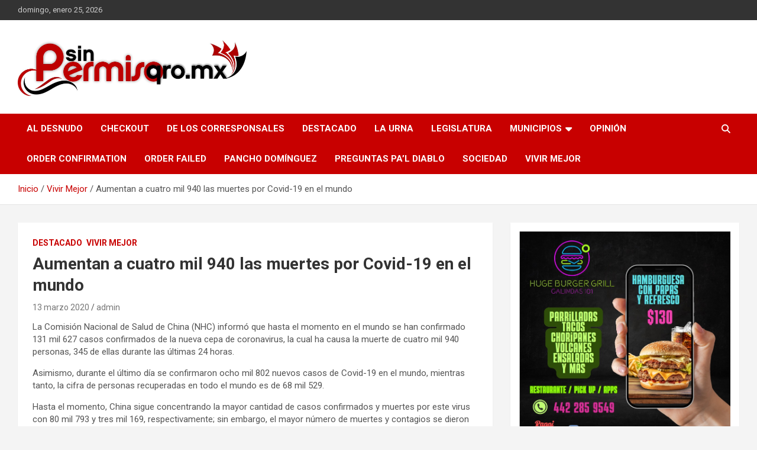

--- FILE ---
content_type: text/html; charset=UTF-8
request_url: https://www.sinpermisoqro.mx/aumentan-a-cuatro-mil-940-las-muertes-por-covid-19-en-el-mundo/
body_size: 71823
content:
<!doctype html>
<html lang="es">
<head>
	<meta charset="UTF-8">
	<meta name="viewport" content="width=device-width, initial-scale=1, shrink-to-fit=no">
	<link rel="profile" href="https://gmpg.org/xfn/11">

	<title>Aumentan a cuatro mil 940 las muertes por Covid-19 en el mundo</title>
<meta name='robots' content='max-image-preview:large' />
<link rel='dns-prefetch' href='//stats.wp.com' />
<link rel='dns-prefetch' href='//fonts.googleapis.com' />
<link rel='preconnect' href='//c0.wp.com' />
<link rel="alternate" type="application/rss+xml" title=" &raquo; Feed" href="https://www.sinpermisoqro.mx/feed/" />
<link rel="alternate" type="application/rss+xml" title=" &raquo; Feed de los comentarios" href="https://www.sinpermisoqro.mx/comments/feed/" />
<link rel="alternate" type="application/rss+xml" title=" &raquo; Comentario Aumentan a cuatro mil 940 las muertes por Covid-19 en el mundo del feed" href="https://www.sinpermisoqro.mx/aumentan-a-cuatro-mil-940-las-muertes-por-covid-19-en-el-mundo/feed/" />
<link rel="alternate" title="oEmbed (JSON)" type="application/json+oembed" href="https://www.sinpermisoqro.mx/wp-json/oembed/1.0/embed?url=https%3A%2F%2Fwww.sinpermisoqro.mx%2Faumentan-a-cuatro-mil-940-las-muertes-por-covid-19-en-el-mundo%2F" />
<link rel="alternate" title="oEmbed (XML)" type="text/xml+oembed" href="https://www.sinpermisoqro.mx/wp-json/oembed/1.0/embed?url=https%3A%2F%2Fwww.sinpermisoqro.mx%2Faumentan-a-cuatro-mil-940-las-muertes-por-covid-19-en-el-mundo%2F&#038;format=xml" />
<style id='wp-img-auto-sizes-contain-inline-css' type='text/css'>
img:is([sizes=auto i],[sizes^="auto," i]){contain-intrinsic-size:3000px 1500px}
/*# sourceURL=wp-img-auto-sizes-contain-inline-css */
</style>
<style id='wp-emoji-styles-inline-css' type='text/css'>

	img.wp-smiley, img.emoji {
		display: inline !important;
		border: none !important;
		box-shadow: none !important;
		height: 1em !important;
		width: 1em !important;
		margin: 0 0.07em !important;
		vertical-align: -0.1em !important;
		background: none !important;
		padding: 0 !important;
	}
/*# sourceURL=wp-emoji-styles-inline-css */
</style>
<style id='wp-block-library-inline-css' type='text/css'>
:root{--wp-block-synced-color:#7a00df;--wp-block-synced-color--rgb:122,0,223;--wp-bound-block-color:var(--wp-block-synced-color);--wp-editor-canvas-background:#ddd;--wp-admin-theme-color:#007cba;--wp-admin-theme-color--rgb:0,124,186;--wp-admin-theme-color-darker-10:#006ba1;--wp-admin-theme-color-darker-10--rgb:0,107,160.5;--wp-admin-theme-color-darker-20:#005a87;--wp-admin-theme-color-darker-20--rgb:0,90,135;--wp-admin-border-width-focus:2px}@media (min-resolution:192dpi){:root{--wp-admin-border-width-focus:1.5px}}.wp-element-button{cursor:pointer}:root .has-very-light-gray-background-color{background-color:#eee}:root .has-very-dark-gray-background-color{background-color:#313131}:root .has-very-light-gray-color{color:#eee}:root .has-very-dark-gray-color{color:#313131}:root .has-vivid-green-cyan-to-vivid-cyan-blue-gradient-background{background:linear-gradient(135deg,#00d084,#0693e3)}:root .has-purple-crush-gradient-background{background:linear-gradient(135deg,#34e2e4,#4721fb 50%,#ab1dfe)}:root .has-hazy-dawn-gradient-background{background:linear-gradient(135deg,#faaca8,#dad0ec)}:root .has-subdued-olive-gradient-background{background:linear-gradient(135deg,#fafae1,#67a671)}:root .has-atomic-cream-gradient-background{background:linear-gradient(135deg,#fdd79a,#004a59)}:root .has-nightshade-gradient-background{background:linear-gradient(135deg,#330968,#31cdcf)}:root .has-midnight-gradient-background{background:linear-gradient(135deg,#020381,#2874fc)}:root{--wp--preset--font-size--normal:16px;--wp--preset--font-size--huge:42px}.has-regular-font-size{font-size:1em}.has-larger-font-size{font-size:2.625em}.has-normal-font-size{font-size:var(--wp--preset--font-size--normal)}.has-huge-font-size{font-size:var(--wp--preset--font-size--huge)}.has-text-align-center{text-align:center}.has-text-align-left{text-align:left}.has-text-align-right{text-align:right}.has-fit-text{white-space:nowrap!important}#end-resizable-editor-section{display:none}.aligncenter{clear:both}.items-justified-left{justify-content:flex-start}.items-justified-center{justify-content:center}.items-justified-right{justify-content:flex-end}.items-justified-space-between{justify-content:space-between}.screen-reader-text{border:0;clip-path:inset(50%);height:1px;margin:-1px;overflow:hidden;padding:0;position:absolute;width:1px;word-wrap:normal!important}.screen-reader-text:focus{background-color:#ddd;clip-path:none;color:#444;display:block;font-size:1em;height:auto;left:5px;line-height:normal;padding:15px 23px 14px;text-decoration:none;top:5px;width:auto;z-index:100000}html :where(.has-border-color){border-style:solid}html :where([style*=border-top-color]){border-top-style:solid}html :where([style*=border-right-color]){border-right-style:solid}html :where([style*=border-bottom-color]){border-bottom-style:solid}html :where([style*=border-left-color]){border-left-style:solid}html :where([style*=border-width]){border-style:solid}html :where([style*=border-top-width]){border-top-style:solid}html :where([style*=border-right-width]){border-right-style:solid}html :where([style*=border-bottom-width]){border-bottom-style:solid}html :where([style*=border-left-width]){border-left-style:solid}html :where(img[class*=wp-image-]){height:auto;max-width:100%}:where(figure){margin:0 0 1em}html :where(.is-position-sticky){--wp-admin--admin-bar--position-offset:var(--wp-admin--admin-bar--height,0px)}@media screen and (max-width:600px){html :where(.is-position-sticky){--wp-admin--admin-bar--position-offset:0px}}

/*# sourceURL=wp-block-library-inline-css */
</style><style id='wp-block-image-inline-css' type='text/css'>
.wp-block-image>a,.wp-block-image>figure>a{display:inline-block}.wp-block-image img{box-sizing:border-box;height:auto;max-width:100%;vertical-align:bottom}@media not (prefers-reduced-motion){.wp-block-image img.hide{visibility:hidden}.wp-block-image img.show{animation:show-content-image .4s}}.wp-block-image[style*=border-radius] img,.wp-block-image[style*=border-radius]>a{border-radius:inherit}.wp-block-image.has-custom-border img{box-sizing:border-box}.wp-block-image.aligncenter{text-align:center}.wp-block-image.alignfull>a,.wp-block-image.alignwide>a{width:100%}.wp-block-image.alignfull img,.wp-block-image.alignwide img{height:auto;width:100%}.wp-block-image .aligncenter,.wp-block-image .alignleft,.wp-block-image .alignright,.wp-block-image.aligncenter,.wp-block-image.alignleft,.wp-block-image.alignright{display:table}.wp-block-image .aligncenter>figcaption,.wp-block-image .alignleft>figcaption,.wp-block-image .alignright>figcaption,.wp-block-image.aligncenter>figcaption,.wp-block-image.alignleft>figcaption,.wp-block-image.alignright>figcaption{caption-side:bottom;display:table-caption}.wp-block-image .alignleft{float:left;margin:.5em 1em .5em 0}.wp-block-image .alignright{float:right;margin:.5em 0 .5em 1em}.wp-block-image .aligncenter{margin-left:auto;margin-right:auto}.wp-block-image :where(figcaption){margin-bottom:1em;margin-top:.5em}.wp-block-image.is-style-circle-mask img{border-radius:9999px}@supports ((-webkit-mask-image:none) or (mask-image:none)) or (-webkit-mask-image:none){.wp-block-image.is-style-circle-mask img{border-radius:0;-webkit-mask-image:url('data:image/svg+xml;utf8,<svg viewBox="0 0 100 100" xmlns="http://www.w3.org/2000/svg"><circle cx="50" cy="50" r="50"/></svg>');mask-image:url('data:image/svg+xml;utf8,<svg viewBox="0 0 100 100" xmlns="http://www.w3.org/2000/svg"><circle cx="50" cy="50" r="50"/></svg>');mask-mode:alpha;-webkit-mask-position:center;mask-position:center;-webkit-mask-repeat:no-repeat;mask-repeat:no-repeat;-webkit-mask-size:contain;mask-size:contain}}:root :where(.wp-block-image.is-style-rounded img,.wp-block-image .is-style-rounded img){border-radius:9999px}.wp-block-image figure{margin:0}.wp-lightbox-container{display:flex;flex-direction:column;position:relative}.wp-lightbox-container img{cursor:zoom-in}.wp-lightbox-container img:hover+button{opacity:1}.wp-lightbox-container button{align-items:center;backdrop-filter:blur(16px) saturate(180%);background-color:#5a5a5a40;border:none;border-radius:4px;cursor:zoom-in;display:flex;height:20px;justify-content:center;opacity:0;padding:0;position:absolute;right:16px;text-align:center;top:16px;width:20px;z-index:100}@media not (prefers-reduced-motion){.wp-lightbox-container button{transition:opacity .2s ease}}.wp-lightbox-container button:focus-visible{outline:3px auto #5a5a5a40;outline:3px auto -webkit-focus-ring-color;outline-offset:3px}.wp-lightbox-container button:hover{cursor:pointer;opacity:1}.wp-lightbox-container button:focus{opacity:1}.wp-lightbox-container button:focus,.wp-lightbox-container button:hover,.wp-lightbox-container button:not(:hover):not(:active):not(.has-background){background-color:#5a5a5a40;border:none}.wp-lightbox-overlay{box-sizing:border-box;cursor:zoom-out;height:100vh;left:0;overflow:hidden;position:fixed;top:0;visibility:hidden;width:100%;z-index:100000}.wp-lightbox-overlay .close-button{align-items:center;cursor:pointer;display:flex;justify-content:center;min-height:40px;min-width:40px;padding:0;position:absolute;right:calc(env(safe-area-inset-right) + 16px);top:calc(env(safe-area-inset-top) + 16px);z-index:5000000}.wp-lightbox-overlay .close-button:focus,.wp-lightbox-overlay .close-button:hover,.wp-lightbox-overlay .close-button:not(:hover):not(:active):not(.has-background){background:none;border:none}.wp-lightbox-overlay .lightbox-image-container{height:var(--wp--lightbox-container-height);left:50%;overflow:hidden;position:absolute;top:50%;transform:translate(-50%,-50%);transform-origin:top left;width:var(--wp--lightbox-container-width);z-index:9999999999}.wp-lightbox-overlay .wp-block-image{align-items:center;box-sizing:border-box;display:flex;height:100%;justify-content:center;margin:0;position:relative;transform-origin:0 0;width:100%;z-index:3000000}.wp-lightbox-overlay .wp-block-image img{height:var(--wp--lightbox-image-height);min-height:var(--wp--lightbox-image-height);min-width:var(--wp--lightbox-image-width);width:var(--wp--lightbox-image-width)}.wp-lightbox-overlay .wp-block-image figcaption{display:none}.wp-lightbox-overlay button{background:none;border:none}.wp-lightbox-overlay .scrim{background-color:#fff;height:100%;opacity:.9;position:absolute;width:100%;z-index:2000000}.wp-lightbox-overlay.active{visibility:visible}@media not (prefers-reduced-motion){.wp-lightbox-overlay.active{animation:turn-on-visibility .25s both}.wp-lightbox-overlay.active img{animation:turn-on-visibility .35s both}.wp-lightbox-overlay.show-closing-animation:not(.active){animation:turn-off-visibility .35s both}.wp-lightbox-overlay.show-closing-animation:not(.active) img{animation:turn-off-visibility .25s both}.wp-lightbox-overlay.zoom.active{animation:none;opacity:1;visibility:visible}.wp-lightbox-overlay.zoom.active .lightbox-image-container{animation:lightbox-zoom-in .4s}.wp-lightbox-overlay.zoom.active .lightbox-image-container img{animation:none}.wp-lightbox-overlay.zoom.active .scrim{animation:turn-on-visibility .4s forwards}.wp-lightbox-overlay.zoom.show-closing-animation:not(.active){animation:none}.wp-lightbox-overlay.zoom.show-closing-animation:not(.active) .lightbox-image-container{animation:lightbox-zoom-out .4s}.wp-lightbox-overlay.zoom.show-closing-animation:not(.active) .lightbox-image-container img{animation:none}.wp-lightbox-overlay.zoom.show-closing-animation:not(.active) .scrim{animation:turn-off-visibility .4s forwards}}@keyframes show-content-image{0%{visibility:hidden}99%{visibility:hidden}to{visibility:visible}}@keyframes turn-on-visibility{0%{opacity:0}to{opacity:1}}@keyframes turn-off-visibility{0%{opacity:1;visibility:visible}99%{opacity:0;visibility:visible}to{opacity:0;visibility:hidden}}@keyframes lightbox-zoom-in{0%{transform:translate(calc((-100vw + var(--wp--lightbox-scrollbar-width))/2 + var(--wp--lightbox-initial-left-position)),calc(-50vh + var(--wp--lightbox-initial-top-position))) scale(var(--wp--lightbox-scale))}to{transform:translate(-50%,-50%) scale(1)}}@keyframes lightbox-zoom-out{0%{transform:translate(-50%,-50%) scale(1);visibility:visible}99%{visibility:visible}to{transform:translate(calc((-100vw + var(--wp--lightbox-scrollbar-width))/2 + var(--wp--lightbox-initial-left-position)),calc(-50vh + var(--wp--lightbox-initial-top-position))) scale(var(--wp--lightbox-scale));visibility:hidden}}
/*# sourceURL=https://c0.wp.com/c/6.9/wp-includes/blocks/image/style.min.css */
</style>
<style id='wp-block-paragraph-inline-css' type='text/css'>
.is-small-text{font-size:.875em}.is-regular-text{font-size:1em}.is-large-text{font-size:2.25em}.is-larger-text{font-size:3em}.has-drop-cap:not(:focus):first-letter{float:left;font-size:8.4em;font-style:normal;font-weight:100;line-height:.68;margin:.05em .1em 0 0;text-transform:uppercase}body.rtl .has-drop-cap:not(:focus):first-letter{float:none;margin-left:.1em}p.has-drop-cap.has-background{overflow:hidden}:root :where(p.has-background){padding:1.25em 2.375em}:where(p.has-text-color:not(.has-link-color)) a{color:inherit}p.has-text-align-left[style*="writing-mode:vertical-lr"],p.has-text-align-right[style*="writing-mode:vertical-rl"]{rotate:180deg}
/*# sourceURL=https://c0.wp.com/c/6.9/wp-includes/blocks/paragraph/style.min.css */
</style>
<style id='global-styles-inline-css' type='text/css'>
:root{--wp--preset--aspect-ratio--square: 1;--wp--preset--aspect-ratio--4-3: 4/3;--wp--preset--aspect-ratio--3-4: 3/4;--wp--preset--aspect-ratio--3-2: 3/2;--wp--preset--aspect-ratio--2-3: 2/3;--wp--preset--aspect-ratio--16-9: 16/9;--wp--preset--aspect-ratio--9-16: 9/16;--wp--preset--color--black: #000000;--wp--preset--color--cyan-bluish-gray: #abb8c3;--wp--preset--color--white: #ffffff;--wp--preset--color--pale-pink: #f78da7;--wp--preset--color--vivid-red: #cf2e2e;--wp--preset--color--luminous-vivid-orange: #ff6900;--wp--preset--color--luminous-vivid-amber: #fcb900;--wp--preset--color--light-green-cyan: #7bdcb5;--wp--preset--color--vivid-green-cyan: #00d084;--wp--preset--color--pale-cyan-blue: #8ed1fc;--wp--preset--color--vivid-cyan-blue: #0693e3;--wp--preset--color--vivid-purple: #9b51e0;--wp--preset--gradient--vivid-cyan-blue-to-vivid-purple: linear-gradient(135deg,rgb(6,147,227) 0%,rgb(155,81,224) 100%);--wp--preset--gradient--light-green-cyan-to-vivid-green-cyan: linear-gradient(135deg,rgb(122,220,180) 0%,rgb(0,208,130) 100%);--wp--preset--gradient--luminous-vivid-amber-to-luminous-vivid-orange: linear-gradient(135deg,rgb(252,185,0) 0%,rgb(255,105,0) 100%);--wp--preset--gradient--luminous-vivid-orange-to-vivid-red: linear-gradient(135deg,rgb(255,105,0) 0%,rgb(207,46,46) 100%);--wp--preset--gradient--very-light-gray-to-cyan-bluish-gray: linear-gradient(135deg,rgb(238,238,238) 0%,rgb(169,184,195) 100%);--wp--preset--gradient--cool-to-warm-spectrum: linear-gradient(135deg,rgb(74,234,220) 0%,rgb(151,120,209) 20%,rgb(207,42,186) 40%,rgb(238,44,130) 60%,rgb(251,105,98) 80%,rgb(254,248,76) 100%);--wp--preset--gradient--blush-light-purple: linear-gradient(135deg,rgb(255,206,236) 0%,rgb(152,150,240) 100%);--wp--preset--gradient--blush-bordeaux: linear-gradient(135deg,rgb(254,205,165) 0%,rgb(254,45,45) 50%,rgb(107,0,62) 100%);--wp--preset--gradient--luminous-dusk: linear-gradient(135deg,rgb(255,203,112) 0%,rgb(199,81,192) 50%,rgb(65,88,208) 100%);--wp--preset--gradient--pale-ocean: linear-gradient(135deg,rgb(255,245,203) 0%,rgb(182,227,212) 50%,rgb(51,167,181) 100%);--wp--preset--gradient--electric-grass: linear-gradient(135deg,rgb(202,248,128) 0%,rgb(113,206,126) 100%);--wp--preset--gradient--midnight: linear-gradient(135deg,rgb(2,3,129) 0%,rgb(40,116,252) 100%);--wp--preset--font-size--small: 13px;--wp--preset--font-size--medium: 20px;--wp--preset--font-size--large: 36px;--wp--preset--font-size--x-large: 42px;--wp--preset--spacing--20: 0.44rem;--wp--preset--spacing--30: 0.67rem;--wp--preset--spacing--40: 1rem;--wp--preset--spacing--50: 1.5rem;--wp--preset--spacing--60: 2.25rem;--wp--preset--spacing--70: 3.38rem;--wp--preset--spacing--80: 5.06rem;--wp--preset--shadow--natural: 6px 6px 9px rgba(0, 0, 0, 0.2);--wp--preset--shadow--deep: 12px 12px 50px rgba(0, 0, 0, 0.4);--wp--preset--shadow--sharp: 6px 6px 0px rgba(0, 0, 0, 0.2);--wp--preset--shadow--outlined: 6px 6px 0px -3px rgb(255, 255, 255), 6px 6px rgb(0, 0, 0);--wp--preset--shadow--crisp: 6px 6px 0px rgb(0, 0, 0);}:where(.is-layout-flex){gap: 0.5em;}:where(.is-layout-grid){gap: 0.5em;}body .is-layout-flex{display: flex;}.is-layout-flex{flex-wrap: wrap;align-items: center;}.is-layout-flex > :is(*, div){margin: 0;}body .is-layout-grid{display: grid;}.is-layout-grid > :is(*, div){margin: 0;}:where(.wp-block-columns.is-layout-flex){gap: 2em;}:where(.wp-block-columns.is-layout-grid){gap: 2em;}:where(.wp-block-post-template.is-layout-flex){gap: 1.25em;}:where(.wp-block-post-template.is-layout-grid){gap: 1.25em;}.has-black-color{color: var(--wp--preset--color--black) !important;}.has-cyan-bluish-gray-color{color: var(--wp--preset--color--cyan-bluish-gray) !important;}.has-white-color{color: var(--wp--preset--color--white) !important;}.has-pale-pink-color{color: var(--wp--preset--color--pale-pink) !important;}.has-vivid-red-color{color: var(--wp--preset--color--vivid-red) !important;}.has-luminous-vivid-orange-color{color: var(--wp--preset--color--luminous-vivid-orange) !important;}.has-luminous-vivid-amber-color{color: var(--wp--preset--color--luminous-vivid-amber) !important;}.has-light-green-cyan-color{color: var(--wp--preset--color--light-green-cyan) !important;}.has-vivid-green-cyan-color{color: var(--wp--preset--color--vivid-green-cyan) !important;}.has-pale-cyan-blue-color{color: var(--wp--preset--color--pale-cyan-blue) !important;}.has-vivid-cyan-blue-color{color: var(--wp--preset--color--vivid-cyan-blue) !important;}.has-vivid-purple-color{color: var(--wp--preset--color--vivid-purple) !important;}.has-black-background-color{background-color: var(--wp--preset--color--black) !important;}.has-cyan-bluish-gray-background-color{background-color: var(--wp--preset--color--cyan-bluish-gray) !important;}.has-white-background-color{background-color: var(--wp--preset--color--white) !important;}.has-pale-pink-background-color{background-color: var(--wp--preset--color--pale-pink) !important;}.has-vivid-red-background-color{background-color: var(--wp--preset--color--vivid-red) !important;}.has-luminous-vivid-orange-background-color{background-color: var(--wp--preset--color--luminous-vivid-orange) !important;}.has-luminous-vivid-amber-background-color{background-color: var(--wp--preset--color--luminous-vivid-amber) !important;}.has-light-green-cyan-background-color{background-color: var(--wp--preset--color--light-green-cyan) !important;}.has-vivid-green-cyan-background-color{background-color: var(--wp--preset--color--vivid-green-cyan) !important;}.has-pale-cyan-blue-background-color{background-color: var(--wp--preset--color--pale-cyan-blue) !important;}.has-vivid-cyan-blue-background-color{background-color: var(--wp--preset--color--vivid-cyan-blue) !important;}.has-vivid-purple-background-color{background-color: var(--wp--preset--color--vivid-purple) !important;}.has-black-border-color{border-color: var(--wp--preset--color--black) !important;}.has-cyan-bluish-gray-border-color{border-color: var(--wp--preset--color--cyan-bluish-gray) !important;}.has-white-border-color{border-color: var(--wp--preset--color--white) !important;}.has-pale-pink-border-color{border-color: var(--wp--preset--color--pale-pink) !important;}.has-vivid-red-border-color{border-color: var(--wp--preset--color--vivid-red) !important;}.has-luminous-vivid-orange-border-color{border-color: var(--wp--preset--color--luminous-vivid-orange) !important;}.has-luminous-vivid-amber-border-color{border-color: var(--wp--preset--color--luminous-vivid-amber) !important;}.has-light-green-cyan-border-color{border-color: var(--wp--preset--color--light-green-cyan) !important;}.has-vivid-green-cyan-border-color{border-color: var(--wp--preset--color--vivid-green-cyan) !important;}.has-pale-cyan-blue-border-color{border-color: var(--wp--preset--color--pale-cyan-blue) !important;}.has-vivid-cyan-blue-border-color{border-color: var(--wp--preset--color--vivid-cyan-blue) !important;}.has-vivid-purple-border-color{border-color: var(--wp--preset--color--vivid-purple) !important;}.has-vivid-cyan-blue-to-vivid-purple-gradient-background{background: var(--wp--preset--gradient--vivid-cyan-blue-to-vivid-purple) !important;}.has-light-green-cyan-to-vivid-green-cyan-gradient-background{background: var(--wp--preset--gradient--light-green-cyan-to-vivid-green-cyan) !important;}.has-luminous-vivid-amber-to-luminous-vivid-orange-gradient-background{background: var(--wp--preset--gradient--luminous-vivid-amber-to-luminous-vivid-orange) !important;}.has-luminous-vivid-orange-to-vivid-red-gradient-background{background: var(--wp--preset--gradient--luminous-vivid-orange-to-vivid-red) !important;}.has-very-light-gray-to-cyan-bluish-gray-gradient-background{background: var(--wp--preset--gradient--very-light-gray-to-cyan-bluish-gray) !important;}.has-cool-to-warm-spectrum-gradient-background{background: var(--wp--preset--gradient--cool-to-warm-spectrum) !important;}.has-blush-light-purple-gradient-background{background: var(--wp--preset--gradient--blush-light-purple) !important;}.has-blush-bordeaux-gradient-background{background: var(--wp--preset--gradient--blush-bordeaux) !important;}.has-luminous-dusk-gradient-background{background: var(--wp--preset--gradient--luminous-dusk) !important;}.has-pale-ocean-gradient-background{background: var(--wp--preset--gradient--pale-ocean) !important;}.has-electric-grass-gradient-background{background: var(--wp--preset--gradient--electric-grass) !important;}.has-midnight-gradient-background{background: var(--wp--preset--gradient--midnight) !important;}.has-small-font-size{font-size: var(--wp--preset--font-size--small) !important;}.has-medium-font-size{font-size: var(--wp--preset--font-size--medium) !important;}.has-large-font-size{font-size: var(--wp--preset--font-size--large) !important;}.has-x-large-font-size{font-size: var(--wp--preset--font-size--x-large) !important;}
/*# sourceURL=global-styles-inline-css */
</style>

<style id='classic-theme-styles-inline-css' type='text/css'>
/*! This file is auto-generated */
.wp-block-button__link{color:#fff;background-color:#32373c;border-radius:9999px;box-shadow:none;text-decoration:none;padding:calc(.667em + 2px) calc(1.333em + 2px);font-size:1.125em}.wp-block-file__button{background:#32373c;color:#fff;text-decoration:none}
/*# sourceURL=/wp-includes/css/classic-themes.min.css */
</style>
<link rel='stylesheet' id='linkssc-style-css' href='https://www.sinpermisoqro.mx/wp-content/plugins/links-shortcode/links-shortcode.css?ver=6.9' type='text/css' media='all' />
<link rel='stylesheet' id='wpemfb-lightbox-css' href='https://www.sinpermisoqro.mx/wp-content/plugins/wp-embed-facebook/templates/lightbox/css/lightbox.css?ver=3.1.2' type='text/css' media='all' />
<link rel='stylesheet' id='ppress-frontend-css' href='https://www.sinpermisoqro.mx/wp-content/plugins/wp-user-avatar/assets/css/frontend.min.css?ver=4.16.8' type='text/css' media='all' />
<link rel='stylesheet' id='ppress-flatpickr-css' href='https://www.sinpermisoqro.mx/wp-content/plugins/wp-user-avatar/assets/flatpickr/flatpickr.min.css?ver=4.16.8' type='text/css' media='all' />
<link rel='stylesheet' id='ppress-select2-css' href='https://www.sinpermisoqro.mx/wp-content/plugins/wp-user-avatar/assets/select2/select2.min.css?ver=6.9' type='text/css' media='all' />
<link rel='stylesheet' id='bootstrap-style-css' href='https://www.sinpermisoqro.mx/wp-content/themes/newscard/assets/library/bootstrap/css/bootstrap.min.css?ver=1.5' type='text/css' media='all' />
<link rel='stylesheet' id='font-awesome-style-css' href='https://www.sinpermisoqro.mx/wp-content/themes/newscard/assets/library/font-awesome/css/all.min.css?ver=1.5' type='text/css' media='all' />
<link rel='stylesheet' id='newscard-google-fonts-css' href='//fonts.googleapis.com/css?family=Roboto%3A100%2C300%2C300i%2C400%2C400i%2C500%2C500i%2C700%2C700i&#038;ver=6.9' type='text/css' media='all' />
<link rel='stylesheet' id='newscard-style-css' href='https://www.sinpermisoqro.mx/wp-content/themes/newscard/style.css?ver=1.5' type='text/css' media='all' />
<link rel='stylesheet' id='sharedaddy-css' href='https://c0.wp.com/p/jetpack/15.4/modules/sharedaddy/sharing.css' type='text/css' media='all' />
<link rel='stylesheet' id='social-logos-css' href='https://c0.wp.com/p/jetpack/15.4/_inc/social-logos/social-logos.min.css' type='text/css' media='all' />
<!--n2css--><!--n2js--><script type="text/javascript" src="https://c0.wp.com/c/6.9/wp-includes/js/jquery/jquery.min.js" id="jquery-core-js"></script>
<script type="text/javascript" src="https://c0.wp.com/c/6.9/wp-includes/js/jquery/jquery-migrate.min.js" id="jquery-migrate-js"></script>
<script type="text/javascript" src="https://www.sinpermisoqro.mx/wp-content/plugins/flowpaper-lite-pdf-flipbook/assets/lity/lity.min.js" id="lity-js-js"></script>
<script type="text/javascript" src="https://www.sinpermisoqro.mx/wp-content/plugins/wp-embed-facebook/templates/lightbox/js/lightbox.min.js?ver=3.1.2" id="wpemfb-lightbox-js"></script>
<script type="text/javascript" id="wpemfb-fbjs-js-extra">
/* <![CDATA[ */
var WEF = {"local":"es_ES","version":"v6.0","fb_id":"","comments_nonce":"1e6a684923"};
//# sourceURL=wpemfb-fbjs-js-extra
/* ]]> */
</script>
<script type="text/javascript" src="https://www.sinpermisoqro.mx/wp-content/plugins/wp-embed-facebook/inc/js/fb.min.js?ver=3.1.2" id="wpemfb-fbjs-js"></script>
<script type="text/javascript" src="https://www.sinpermisoqro.mx/wp-content/plugins/wp-user-avatar/assets/flatpickr/flatpickr.min.js?ver=4.16.8" id="ppress-flatpickr-js"></script>
<script type="text/javascript" src="https://www.sinpermisoqro.mx/wp-content/plugins/wp-user-avatar/assets/select2/select2.min.js?ver=4.16.8" id="ppress-select2-js"></script>
<link rel="https://api.w.org/" href="https://www.sinpermisoqro.mx/wp-json/" /><link rel="alternate" title="JSON" type="application/json" href="https://www.sinpermisoqro.mx/wp-json/wp/v2/posts/315" /><link rel="EditURI" type="application/rsd+xml" title="RSD" href="https://www.sinpermisoqro.mx/xmlrpc.php?rsd" />
<meta name="generator" content="WordPress 6.9" />
<link rel="canonical" href="https://www.sinpermisoqro.mx/aumentan-a-cuatro-mil-940-las-muertes-por-covid-19-en-el-mundo/" />
<link rel='shortlink' href='https://www.sinpermisoqro.mx/?p=315' />
        <!-- Copyright protection script -->
        <meta http-equiv="imagetoolbar" content="no">
        <script>
            /*<![CDATA[*/
            document.oncontextmenu = function () {
                return false;
            };
            /*]]>*/
        </script>
        <script type="text/javascript">
            /*<![CDATA[*/
            document.onselectstart = function () {
                event = event || window.event;
                var custom_input = event.target || event.srcElement;

                if (custom_input.type !== "text" && custom_input.type !== "textarea" && custom_input.type !== "password") {
                    return false;
                } else {
                    return true;
                }

            };
            if (window.sidebar) {
                document.onmousedown = function (e) {
                    var obj = e.target;
                    if (obj.tagName.toUpperCase() === 'SELECT'
                        || obj.tagName.toUpperCase() === "INPUT"
                        || obj.tagName.toUpperCase() === "TEXTAREA"
                        || obj.tagName.toUpperCase() === "PASSWORD") {
                        return true;
                    } else {
                        return false;
                    }
                };
            }
            window.onload = function () {
                document.body.style.webkitTouchCallout = 'none';
                document.body.style.KhtmlUserSelect = 'none';
            }
            /*]]>*/
        </script>
        <script type="text/javascript">
            /*<![CDATA[*/
            if (parent.frames.length > 0) {
                top.location.replace(document.location);
            }
            /*]]>*/
        </script>
        <script type="text/javascript">
            /*<![CDATA[*/
            document.ondragstart = function () {
                return false;
            };
            /*]]>*/
        </script>
        <script type="text/javascript">

            document.addEventListener('DOMContentLoaded', () => {
                const overlay = document.createElement('div');
                overlay.id = 'overlay';

                Object.assign(overlay.style, {
                    position: 'fixed',
                    top: '0',
                    left: '0',
                    width: '100%',
                    height: '100%',
                    backgroundColor: 'rgba(255, 255, 255, 0.9)',
                    display: 'none',
                    zIndex: '9999'
                });

                document.body.appendChild(overlay);

                document.addEventListener('keydown', (event) => {
                    if (event.metaKey || event.ctrlKey) {
                        overlay.style.display = 'block';
                    }
                });

                document.addEventListener('keyup', (event) => {
                    if (!event.metaKey && !event.ctrlKey) {
                        overlay.style.display = 'none';
                    }
                });
            });
        </script>
        <style type="text/css">
            * {
                -webkit-touch-callout: none;
                -webkit-user-select: none;
                -moz-user-select: none;
                user-select: none;
            }

            img {
                -webkit-touch-callout: none;
                -webkit-user-select: none;
                -moz-user-select: none;
                user-select: none;
            }

            input,
            textarea,
            select {
                -webkit-user-select: auto;
            }
        </style>
        <!-- End Copyright protection script -->

        <!-- Source hidden -->

        	<style>img#wpstats{display:none}</style>
		<style type="text/css">.recentcomments a{display:inline !important;padding:0 !important;margin:0 !important;}</style>
<!-- Jetpack Open Graph Tags -->
<meta property="og:type" content="article" />
<meta property="og:title" content="Aumentan a cuatro mil 940 las muertes por Covid-19 en el mundo" />
<meta property="og:url" content="https://www.sinpermisoqro.mx/aumentan-a-cuatro-mil-940-las-muertes-por-covid-19-en-el-mundo/" />
<meta property="og:description" content="La Comisión Nacional de Salud de China (NHC) informó que hasta el momento en el mundo se han confirmado 131 mil 627 casos confirmados de la nueva cepa de coronavirus, la cual ha causa la muerte de …" />
<meta property="article:published_time" content="2020-03-13T13:20:40+00:00" />
<meta property="article:modified_time" content="2020-03-13T13:20:46+00:00" />
<meta property="og:image" content="https://www.sinpermisoqro.mx/wp-content/uploads/2020/03/Webp.net-resizeimage-1-2.jpg" />
<meta property="og:image:width" content="360" />
<meta property="og:image:height" content="240" />
<meta property="og:image:alt" content="" />
<meta property="og:locale" content="es_ES" />

<!-- End Jetpack Open Graph Tags -->
<link rel="icon" href="https://www.sinpermisoqro.mx/wp-content/uploads/2021/01/cropped-Remate-32x32.jpg" sizes="32x32" />
<link rel="icon" href="https://www.sinpermisoqro.mx/wp-content/uploads/2021/01/cropped-Remate-192x192.jpg" sizes="192x192" />
<link rel="apple-touch-icon" href="https://www.sinpermisoqro.mx/wp-content/uploads/2021/01/cropped-Remate-180x180.jpg" />
<meta name="msapplication-TileImage" content="https://www.sinpermisoqro.mx/wp-content/uploads/2021/01/cropped-Remate-270x270.jpg" />
</head>

<body class="wp-singular post-template-default single single-post postid-315 single-format-standard wp-custom-logo wp-theme-newscard theme-body metaslider-plugin group-blog">

<div id="page" class="site">
	<a class="skip-link screen-reader-text" href="#content">Saltar al contenido</a>
	
	<header id="masthead" class="site-header">
					<div class="info-bar">
				<div class="container">
					<div class="row gutter-10">
						<div class="col col-sm contact-section">
							<div class="date">
								<ul><li>domingo, enero 25, 2026</li></ul>
							</div>
						</div><!-- .contact-section -->

											</div><!-- .row -->
          		</div><!-- .container -->
        	</div><!-- .infobar -->
        		<nav class="navbar navbar-expand-lg d-block">
			<div class="navbar-head" >
				<div class="container">
					<div class="row navbar-head-row align-items-center">
						<div class="col-lg-4">
							<div class="site-branding navbar-brand">
								<a href="https://www.sinpermisoqro.mx/" class="custom-logo-link" rel="home"><img width="2560" height="648" src="https://www.sinpermisoqro.mx/wp-content/uploads/2025/06/cropped-Nuevo-Logo-2020-scaled-1.jpg" class="custom-logo" alt="" decoding="async" fetchpriority="high" srcset="https://www.sinpermisoqro.mx/wp-content/uploads/2025/06/cropped-Nuevo-Logo-2020-scaled-1.jpg 2560w, https://www.sinpermisoqro.mx/wp-content/uploads/2025/06/cropped-Nuevo-Logo-2020-scaled-1-300x76.jpg 300w, https://www.sinpermisoqro.mx/wp-content/uploads/2025/06/cropped-Nuevo-Logo-2020-scaled-1-1024x259.jpg 1024w, https://www.sinpermisoqro.mx/wp-content/uploads/2025/06/cropped-Nuevo-Logo-2020-scaled-1-768x194.jpg 768w, https://www.sinpermisoqro.mx/wp-content/uploads/2025/06/cropped-Nuevo-Logo-2020-scaled-1-1536x389.jpg 1536w, https://www.sinpermisoqro.mx/wp-content/uploads/2025/06/cropped-Nuevo-Logo-2020-scaled-1-2048x518.jpg 2048w" sizes="(max-width: 2560px) 100vw, 2560px" /></a>									<h2 class="site-title"><a href="https://www.sinpermisoqro.mx/" rel="home"></a></h2>
															</div><!-- .site-branding .navbar-brand -->
						</div>
											</div><!-- .row -->
				</div><!-- .container -->
			</div><!-- .navbar-head -->
			<div class="navigation-bar">
				<div class="navigation-bar-top">
					<div class="container">
						<button class="navbar-toggler menu-toggle" type="button" data-toggle="collapse" data-target="#navbarCollapse" aria-controls="navbarCollapse" aria-expanded="false" aria-label="Alternar navegación"></button>
						<span class="search-toggle"></span>
					</div><!-- .container -->
					<div class="search-bar">
						<div class="container">
							<div class="search-block off">
								<form action="https://www.sinpermisoqro.mx/" method="get" class="search-form">
	<label class="assistive-text"> Buscar </label>
	<div class="input-group">
		<input type="search" value="" placeholder="Buscar" class="form-control s" name="s">
		<div class="input-group-prepend">
			<button class="btn btn-theme">Buscar</button>
		</div>
	</div>
</form><!-- .search-form -->
							</div><!-- .search-box -->
						</div><!-- .container -->
					</div><!-- .search-bar -->
				</div><!-- .navigation-bar-top -->
				<div class="navbar-main">
					<div class="container">
						<div class="collapse navbar-collapse" id="navbarCollapse">
							<div id="site-navigation" class="main-navigation nav-uppercase" role="navigation">
								<div class="menu"><ul class="nav-menu navbar-nav d-lg-block"><li class="page_item page-item-26"><a href="https://www.sinpermisoqro.mx/al-desnudo/">Al Desnudo</a></li><li class="page_item page-item-34657"><a href="https://www.sinpermisoqro.mx/checkout/">Checkout</a></li><li class="page_item page-item-32"><a href="https://www.sinpermisoqro.mx/de-los-corresponsales/">De los Corresponsales</a></li><li class="page_item page-item-50"><a href="https://www.sinpermisoqro.mx/destacado/">Destacado</a></li><li class="page_item page-item-34"><a href="https://www.sinpermisoqro.mx/la-urna/">La Urna</a></li><li class="page_item page-item-37"><a href="https://www.sinpermisoqro.mx/legislatura/">Legislatura</a></li><li class="page_item page-item-20 page_item_has_children"><a href="https://www.sinpermisoqro.mx/municipios/">Municipios</a><ul class='children'><li class="page_item page-item-23"><a href="https://www.sinpermisoqro.mx/municipios/queretaro/">Querétaro</a></li></ul></li><li class="page_item page-item-43"><a href="https://www.sinpermisoqro.mx/opinion/">Opinión</a></li><li class="page_item page-item-34658"><a href="https://www.sinpermisoqro.mx/order-confirmation/">Order Confirmation</a></li><li class="page_item page-item-34659"><a href="https://www.sinpermisoqro.mx/order-failed/">Order Failed</a></li><li class="page_item page-item-39"><a href="https://www.sinpermisoqro.mx/pancho-dominguez/">Pancho Domínguez</a></li><li class="page_item page-item-41"><a href="https://www.sinpermisoqro.mx/preguntas-pal-diablo/">Preguntas pa&#8217;l Diablo</a></li><li class="page_item page-item-52"><a href="https://www.sinpermisoqro.mx/sociedad/">Sociedad</a></li><li class="page_item page-item-45"><a href="https://www.sinpermisoqro.mx/vivir-mejor/">Vivir Mejor</a></li></ul></div>							</div><!-- #site-navigation .main-navigation -->
						</div><!-- .navbar-collapse -->
						<div class="nav-search">
							<span class="search-toggle"></span>
						</div><!-- .nav-search -->
					</div><!-- .container -->
				</div><!-- .navbar-main -->
			</div><!-- .navigation-bar -->
		</nav><!-- .navbar -->

		
		
					<div id="breadcrumb">
				<div class="container">
					<div role="navigation" aria-label="Migas de pan" class="breadcrumb-trail breadcrumbs" itemprop="breadcrumb"><ul class="trail-items" itemscope itemtype="http://schema.org/BreadcrumbList"><meta name="numberOfItems" content="3" /><meta name="itemListOrder" content="Ascending" /><li itemprop="itemListElement" itemscope itemtype="http://schema.org/ListItem" class="trail-item trail-begin"><a href="https://www.sinpermisoqro.mx/" rel="home" itemprop="item"><span itemprop="name">Inicio</span></a><meta itemprop="position" content="1" /></li><li itemprop="itemListElement" itemscope itemtype="http://schema.org/ListItem" class="trail-item"><a href="https://www.sinpermisoqro.mx/category/vivir-mejor/" itemprop="item"><span itemprop="name">Vivir Mejor</span></a><meta itemprop="position" content="2" /></li><li itemprop="itemListElement" itemscope itemtype="http://schema.org/ListItem" class="trail-item trail-end"><span itemprop="name">Aumentan a cuatro mil 940 las muertes por Covid-19 en el mundo</span><meta itemprop="position" content="3" /></li></ul></div>				</div>
			</div><!-- .breadcrumb -->
			</header><!-- #masthead --><div id="content" class="site-content">
	<div class="container">
		<div class="row justify-content-center site-content-row">
			<div id="primary" class="content-area col-lg-8">
				<main id="main" class="site-main">

						<div class="post-315 post type-post status-publish format-standard has-post-thumbnail hentry category-destacado category-vivir-mejor tag-china tag-coronavirus">

		
				<div class="entry-meta category-meta">
					<div class="cat-links"><a href="https://www.sinpermisoqro.mx/category/destacado/" rel="category tag">Destacado</a> <a href="https://www.sinpermisoqro.mx/category/vivir-mejor/" rel="category tag">Vivir Mejor</a></div>
				</div><!-- .entry-meta -->

			
					<header class="entry-header">
				<h1 class="entry-title">Aumentan a cuatro mil 940 las muertes por Covid-19 en el mundo</h1>
									<div class="entry-meta">
						<div class="date"><a href="https://www.sinpermisoqro.mx/aumentan-a-cuatro-mil-940-las-muertes-por-covid-19-en-el-mundo/" title="Aumentan a cuatro mil 940 las muertes por Covid-19 en el mundo">13 marzo 2020</a> </div> <div class="by-author vcard author"><a href="https://www.sinpermisoqro.mx/author/admin/">admin</a> </div>											</div><!-- .entry-meta -->
								</header>
				<div class="entry-content">
			<div id="fb-root"></div>

<p>La Comisión Nacional de Salud de China (NHC) informó que hasta el momento en el mundo se han confirmado 131 mil 627 casos confirmados de la nueva cepa de coronavirus, la cual ha causa la muerte de cuatro mil 940 personas, 345 de ellas durante las últimas 24 horas.</p>



<p>Asimismo, durante el último día se confirmaron ocho mil 802 nuevos casos de Covid-19 en el mundo, mientras tanto, la cifra de personas recuperadas en todo el mundo es de 68 mil 529.</p>



<p>Hasta el momento, China sigue concentrando la mayor cantidad de casos confirmados y muertes por este virus con 80 mil 793 y tres mil 169, respectivamente; sin embargo, el mayor número de muertes y contagios se dieron fuera de China.</p>



<p>Italia continúa siendo el segundo país más afectado por este brote, ya que hoy los casos confirmados en el país son de 15 mil 113, lo que representa dos mil 651 caos nuevos durante las últimas 24 horas; en cuanto al número de muertes, hoy se registran mil 16 decesos, 189 más de los contabilizados el día anterior.</p>



<p>Irán es el país de Medio Oriente, y el tercero en todo el mundo, donde la infección por Covid-19 que más casos confirmados y muertes registra. Hasta ahora son 10 mil 75 casos confirmados y 429 muertes, mil 75 de los nuevos contagios se dieron durante las últimas 24 horas.</p>



<p>En el país hasta ahora la nueva cepa de coronavirus ha alcanzado a 40 personajes de la política y religiosos de alto rango; durante esta semana el gobierno iraní informó que el vicepresidente Eshaq Jahangiri, el ministro de Herencia Cultural, Artesanía y Turismo, así como el ministro de Industria dieron positivo en las pruebas de Covid-19.</p>



<p>En India las autoridades decretaron el cierre de escuelas y universidades, así como de cines y centros comerciales hasta el 31 de marzo para evitar nuevos contagios.</p>



<p>En España también ha destacado el contagio del líder del partido Vox, Santiago Abascal, dos días después de que Javier Ortega Smith fuera el primer diputado español en contagiarse de esta nueva cepa. Hasta el momento el Congreso español ha suspendido sus sesiones durante 15 días.</p>



<p>Por su parte, la Unión Europea decidió que luego de cinco reuniones “esenciales” de marzo, entre ellas la cumbre de jefes de Estado, cancelaría el resto de los encuentros como una medida para prevenir nuevos casos.</p>



<p>Tanto, Colombia, Ecuador, Chile y Perú decretaron hoy cierres en las escuelas y la cancelación de actos públicos. Panamá declaró estado de emergencia por coronavirus, prohibiendo el desembarque de cruceros que transporten turistas procedentes de zonas afectas por el virus.</p>



<p>Por su parte, el presidente argentino Alberto Fernández dijo hoy en cadena nacional que aquellas personas que no cumplan con la cuarentena médica enfrentarán consecuencias penales y suspendió por 30 días la llegada de vuelos procedentes de Estados Unidos, Corea del Sur, Japón, China e Irán.</p>
<div class="sharedaddy sd-sharing-enabled"><div class="robots-nocontent sd-block sd-social sd-social-icon-text sd-sharing"><h3 class="sd-title">Comparte esto:</h3><div class="sd-content"><ul><li class="share-facebook"><a rel="nofollow noopener noreferrer"
				data-shared="sharing-facebook-315"
				class="share-facebook sd-button share-icon"
				href="https://www.sinpermisoqro.mx/aumentan-a-cuatro-mil-940-las-muertes-por-covid-19-en-el-mundo/?share=facebook"
				target="_blank"
				aria-labelledby="sharing-facebook-315"
				>
				<span id="sharing-facebook-315" hidden>Haz clic para compartir en Facebook (Se abre en una ventana nueva)</span>
				<span>Facebook</span>
			</a></li><li class="share-x"><a rel="nofollow noopener noreferrer"
				data-shared="sharing-x-315"
				class="share-x sd-button share-icon"
				href="https://www.sinpermisoqro.mx/aumentan-a-cuatro-mil-940-las-muertes-por-covid-19-en-el-mundo/?share=x"
				target="_blank"
				aria-labelledby="sharing-x-315"
				>
				<span id="sharing-x-315" hidden>Haz clic para compartir en X (Se abre en una ventana nueva)</span>
				<span>X</span>
			</a></li><li class="share-end"></li></ul></div></div></div>		</div><!-- entry-content -->

		<footer class="entry-meta"><span class="tag-links"><span class="label">Etiquetas:</span> <a href="https://www.sinpermisoqro.mx/tag/china/" rel="tag">China</a>, <a href="https://www.sinpermisoqro.mx/tag/coronavirus/" rel="tag">Coronavirus</a></span><!-- .tag-links --></footer><!-- .entry-meta -->	</div><!-- .post-315 -->

	<nav class="navigation post-navigation" aria-label="Entradas">
		<h2 class="screen-reader-text">Navegación de entradas</h2>
		<div class="nav-links"><div class="nav-previous"><a href="https://www.sinpermisoqro.mx/la-escuela-es-nuestra-llega-a-350-centros-educativos-de-muy-alta-marginacion-en-queretaro/" rel="prev">“La Escuela es Nuestra” llega a 350 centros educativos de muy alta marginación en Querétaro</a></div><div class="nav-next"><a href="https://www.sinpermisoqro.mx/innecesario-cancelar-actividades-ante-covid-19-por-el-momento-salud/" rel="next">Innecesario cancelar actividades ante Covid-19 por el momento: Salud</a></div></div>
	</nav>
<div id="comments" class="comments-area">

		<div id="respond" class="comment-respond">
		<h3 id="reply-title" class="comment-reply-title">Deja una respuesta <small><a rel="nofollow" id="cancel-comment-reply-link" href="/aumentan-a-cuatro-mil-940-las-muertes-por-covid-19-en-el-mundo/#respond" style="display:none;">Cancelar la respuesta</a></small></h3><form action="https://www.sinpermisoqro.mx/wp-comments-post.php" method="post" id="commentform" class="comment-form"><p class="comment-notes"><span id="email-notes">Tu dirección de correo electrónico no será publicada.</span> <span class="required-field-message">Los campos obligatorios están marcados con <span class="required">*</span></span></p><p class="comment-form-comment"><label for="comment">Comentario <span class="required">*</span></label> <textarea id="comment" name="comment" cols="45" rows="8" maxlength="65525" required></textarea></p><p class="comment-form-author"><label for="author">Nombre <span class="required">*</span></label> <input id="author" name="author" type="text" value="" size="30" maxlength="245" autocomplete="name" required /></p>
<p class="comment-form-email"><label for="email">Correo electrónico <span class="required">*</span></label> <input id="email" name="email" type="email" value="" size="30" maxlength="100" aria-describedby="email-notes" autocomplete="email" required /></p>
<p class="comment-form-url"><label for="url">Web</label> <input id="url" name="url" type="url" value="" size="30" maxlength="200" autocomplete="url" /></p>
<p class="comment-form-cookies-consent"><input id="wp-comment-cookies-consent" name="wp-comment-cookies-consent" type="checkbox" value="yes" /> <label for="wp-comment-cookies-consent">Guarda mi nombre, correo electrónico y web en este navegador para la próxima vez que comente.</label></p>
<p class="comment-subscription-form"><input type="checkbox" name="subscribe_comments" id="subscribe_comments" value="subscribe" style="width: auto; -moz-appearance: checkbox; -webkit-appearance: checkbox;" /> <label class="subscribe-label" id="subscribe-label" for="subscribe_comments">Recibir un correo electrónico con los siguientes comentarios a esta entrada.</label></p><p class="comment-subscription-form"><input type="checkbox" name="subscribe_blog" id="subscribe_blog" value="subscribe" style="width: auto; -moz-appearance: checkbox; -webkit-appearance: checkbox;" /> <label class="subscribe-label" id="subscribe-blog-label" for="subscribe_blog">Recibir un correo electrónico con cada nueva entrada.</label></p><p class="form-submit"><input name="submit" type="submit" id="submit" class="submit" value="Publicar el comentario" /> <input type='hidden' name='comment_post_ID' value='315' id='comment_post_ID' />
<input type='hidden' name='comment_parent' id='comment_parent' value='0' />
</p><p style="display: none !important;" class="akismet-fields-container" data-prefix="ak_"><label>&#916;<textarea name="ak_hp_textarea" cols="45" rows="8" maxlength="100"></textarea></label><input type="hidden" id="ak_js_1" name="ak_js" value="176"/><script>document.getElementById( "ak_js_1" ).setAttribute( "value", ( new Date() ).getTime() );</script></p></form>	</div><!-- #respond -->
	
</div><!-- #comments -->

				</main><!-- #main -->
			</div><!-- #primary -->
			
<aside id="secondary" class="col-lg-4 widget-area" role="complementary">
	<div class="sticky-sidebar">
		<section id="block-9" class="widget widget_block widget_media_image">
<figure class="wp-block-image size-full"><img loading="lazy" decoding="async" width="761" height="753" src="https://www.sinpermisoqro.mx/wp-content/uploads/2025/04/hugeburgergrill.jpg" alt="" class="wp-image-52667" srcset="https://www.sinpermisoqro.mx/wp-content/uploads/2025/04/hugeburgergrill.jpg 761w, https://www.sinpermisoqro.mx/wp-content/uploads/2025/04/hugeburgergrill-300x297.jpg 300w" sizes="auto, (max-width: 761px) 100vw, 761px" /></figure>
</section>
		<section id="recent-posts-2" class="widget widget_recent_entries">
		<h3 class="widget-title">Entradas recientes</h3>
		<ul>
											<li>
					<a href="https://www.sinpermisoqro.mx/astudillo-acude-junto-con-lideres-de-la-4t-a-la-presentacion-del-documental-legitimo-en-san-juan-del-rio/">Astudillo acude junto con líderes de la 4T a la presentación del documental «Legitimo» en San Juan del Río</a>
									</li>
											<li>
					<a href="https://www.sinpermisoqro.mx/vivienda-para-el-bienestar-apoya-a-quien-menos-tiene-claudia-sheinbaum/">Vivienda para el Bienestar apoya a quien menos tiene: Claudia Sheinbaum</a>
									</li>
											<li>
					<a href="https://www.sinpermisoqro.mx/feria-de-empleo-2026-pedro-escobedo-impulsa-oportunidades-laborales-y-desarrollo-economico/">Feria de Empleo 2026: Pedro Escobedo impulsa oportunidades laborales y desarrollo económico</a>
									</li>
											<li>
					<a href="https://www.sinpermisoqro.mx/encabeza-marco-del-prete-inauguracion-de-abbott/">Encabeza Marco Del Prete inauguración de Abbott</a>
									</li>
											<li>
					<a href="https://www.sinpermisoqro.mx/se-invertiran-en-veracruz-20-mil-mdp-para-carreteras-obras-de-agua-potable-vivienda-y-reconstruccion-claudia-sheinbaum/">Se invertirán en Veracruz 20 mil MDP para carreteras, obras de agua potable, vivienda y reconstrucción: Claudia Sheinbaum</a>
									</li>
					</ul>

		</section><section id="search-4" class="widget widget_search"><form action="https://www.sinpermisoqro.mx/" method="get" class="search-form">
	<label class="assistive-text"> Buscar </label>
	<div class="input-group">
		<input type="search" value="" placeholder="Buscar" class="form-control s" name="s">
		<div class="input-group-prepend">
			<button class="btn btn-theme">Buscar</button>
		</div>
	</div>
</form><!-- .search-form -->
</section><section id="recent-comments-2" class="widget widget_recent_comments"><h3 class="widget-title">Comentarios recientes</h3><ul id="recentcomments"><li class="recentcomments"><span class="comment-author-link">David</span> en <a href="https://www.sinpermisoqro.mx/cambia-agenda-presidencial-para-queretaro/#comment-5976">Cambia agenda presidencial para Querétaro</a></li><li class="recentcomments"><span class="comment-author-link">Miguel Ángel Vázquez Contreras</span> en <a href="https://www.sinpermisoqro.mx/mexico-condena-intervencion-militar-en-venezuela/#comment-5975">México condena intervención militar en Venezuela</a></li><li class="recentcomments"><span class="comment-author-link">Ángel</span> en <a href="https://www.sinpermisoqro.mx/mexico-condena-intervencion-militar-en-venezuela/#comment-5974">México condena intervención militar en Venezuela</a></li><li class="recentcomments"><span class="comment-author-link">JGG</span> en <a href="https://www.sinpermisoqro.mx/afectados-de-flecha-azul-amagan-con-cerrar-la-central-camionera-este-proximo-lunes/#comment-5971">Afectados de Flecha Azul, amagan con cerrar la Central Camionera este próximo lunes</a></li><li class="recentcomments"><span class="comment-author-link">Miguel Dominguez Cruz</span> en <a href="https://www.sinpermisoqro.mx/allanan-las-oficinas-de-morena-queretaro/#comment-5969">Allanan las oficinas de Morena Querétaro</a></li></ul></section><section id="media_image-6" class="widget widget_media_image"><a href="https://www.facebook.com/consultoriadoce/"><img width="300" height="300" src="https://www.sinpermisoqro.mx/wp-content/uploads/2020/03/Doce-300x300.png" class="image wp-image-60  attachment-medium size-medium" alt="" style="max-width: 100%; height: auto;" decoding="async" loading="lazy" srcset="https://www.sinpermisoqro.mx/wp-content/uploads/2020/03/Doce-300x300.png 300w, https://www.sinpermisoqro.mx/wp-content/uploads/2020/03/Doce-150x150.png 150w, https://www.sinpermisoqro.mx/wp-content/uploads/2020/03/Doce.png 510w" sizes="auto, (max-width: 300px) 100vw, 300px" /></a></section>	</div><!-- .sticky-sidebar -->
</aside><!-- #secondary -->
		</div><!-- row -->
	</div><!-- .container -->
</div><!-- #content .site-content-->
	<footer id="colophon" class="site-footer" role="contentinfo">
		
			<div class="container">
				<section class="featured-stories">
								<h3 class="stories-title">
									<a href="https://www.sinpermisoqro.mx/aumentan-a-cuatro-mil-940-las-muertes-por-covid-19-en-el-mundo/">You may Missed</a>
							</h3>
							<div class="row gutter-parent-14">
													<div class="col-sm-6 col-lg-3">
								<div class="post-boxed">
																			<div class="post-img-wrap">
											<div class="featured-post-img">
												<a href="https://www.sinpermisoqro.mx/astudillo-acude-junto-con-lideres-de-la-4t-a-la-presentacion-del-documental-legitimo-en-san-juan-del-rio/" class="post-img" style="background-image: url('https://www.sinpermisoqro.mx/wp-content/uploads/2026/01/img-20260124-wa01431624377180231159565-1024x683.jpg');"></a>
											</div>
											<div class="entry-meta category-meta">
												<div class="cat-links"><a href="https://www.sinpermisoqro.mx/category/la-urna/" rel="category tag">La Urna</a> <a href="https://www.sinpermisoqro.mx/category/la-urna/pvem/" rel="category tag">PVEM</a></div>
											</div><!-- .entry-meta -->
										</div><!-- .post-img-wrap -->
																		<div class="post-content">
																				<h3 class="entry-title"><a href="https://www.sinpermisoqro.mx/astudillo-acude-junto-con-lideres-de-la-4t-a-la-presentacion-del-documental-legitimo-en-san-juan-del-rio/">Astudillo acude junto con líderes de la 4T a la presentación del documental «Legitimo» en San Juan del Río</a></h3>																					<div class="entry-meta">
												<div class="date"><a href="https://www.sinpermisoqro.mx/astudillo-acude-junto-con-lideres-de-la-4t-a-la-presentacion-del-documental-legitimo-en-san-juan-del-rio/" title="Astudillo acude junto con líderes de la 4T a la presentación del documental «Legitimo» en San Juan del Río">24 enero 2026</a> </div> <div class="by-author vcard author"><a href="https://www.sinpermisoqro.mx/author/admin/">admin</a> </div>											</div>
																			</div><!-- .post-content -->
								</div><!-- .post-boxed -->
							</div><!-- .col-sm-6 .col-lg-3 -->
													<div class="col-sm-6 col-lg-3">
								<div class="post-boxed">
																			<div class="post-img-wrap">
											<div class="featured-post-img">
												<a href="https://www.sinpermisoqro.mx/vivienda-para-el-bienestar-apoya-a-quien-menos-tiene-claudia-sheinbaum/" class="post-img" style="background-image: url('https://www.sinpermisoqro.mx/wp-content/uploads/2026/01/WhatsApp-Image-2026-01-23-at-18.59.13-1024x683.jpeg');"></a>
											</div>
											<div class="entry-meta category-meta">
												<div class="cat-links"><a href="https://www.sinpermisoqro.mx/category/de-los-corresponsales/" rel="category tag">De los Corresponsales</a></div>
											</div><!-- .entry-meta -->
										</div><!-- .post-img-wrap -->
																		<div class="post-content">
																				<h3 class="entry-title"><a href="https://www.sinpermisoqro.mx/vivienda-para-el-bienestar-apoya-a-quien-menos-tiene-claudia-sheinbaum/">Vivienda para el Bienestar apoya a quien menos tiene: Claudia Sheinbaum</a></h3>																					<div class="entry-meta">
												<div class="date"><a href="https://www.sinpermisoqro.mx/vivienda-para-el-bienestar-apoya-a-quien-menos-tiene-claudia-sheinbaum/" title="Vivienda para el Bienestar apoya a quien menos tiene: Claudia Sheinbaum">23 enero 2026</a> </div> <div class="by-author vcard author"><a href="https://www.sinpermisoqro.mx/author/admin/">admin</a> </div>											</div>
																			</div><!-- .post-content -->
								</div><!-- .post-boxed -->
							</div><!-- .col-sm-6 .col-lg-3 -->
													<div class="col-sm-6 col-lg-3">
								<div class="post-boxed">
																			<div class="post-img-wrap">
											<div class="featured-post-img">
												<a href="https://www.sinpermisoqro.mx/feria-de-empleo-2026-pedro-escobedo-impulsa-oportunidades-laborales-y-desarrollo-economico/" class="post-img" style="background-image: url('https://www.sinpermisoqro.mx/wp-content/uploads/2026/01/WhatsApp-Image-2026-01-23-at-11.21.46-1024x684.jpeg');"></a>
											</div>
											<div class="entry-meta category-meta">
												<div class="cat-links"><a href="https://www.sinpermisoqro.mx/category/municipios/" rel="category tag">Municipios</a> <a href="https://www.sinpermisoqro.mx/category/municipios/pedro-escobedo/" rel="category tag">Pedro Escobedo</a></div>
											</div><!-- .entry-meta -->
										</div><!-- .post-img-wrap -->
																		<div class="post-content">
																				<h3 class="entry-title"><a href="https://www.sinpermisoqro.mx/feria-de-empleo-2026-pedro-escobedo-impulsa-oportunidades-laborales-y-desarrollo-economico/">Feria de Empleo 2026: Pedro Escobedo impulsa oportunidades laborales y desarrollo económico</a></h3>																					<div class="entry-meta">
												<div class="date"><a href="https://www.sinpermisoqro.mx/feria-de-empleo-2026-pedro-escobedo-impulsa-oportunidades-laborales-y-desarrollo-economico/" title="Feria de Empleo 2026: Pedro Escobedo impulsa oportunidades laborales y desarrollo económico">23 enero 2026</a> </div> <div class="by-author vcard author"><a href="https://www.sinpermisoqro.mx/author/admin/">admin</a> </div>											</div>
																			</div><!-- .post-content -->
								</div><!-- .post-boxed -->
							</div><!-- .col-sm-6 .col-lg-3 -->
													<div class="col-sm-6 col-lg-3">
								<div class="post-boxed">
																			<div class="post-img-wrap">
											<div class="featured-post-img">
												<a href="https://www.sinpermisoqro.mx/encabeza-marco-del-prete-inauguracion-de-abbott/" class="post-img" style="background-image: url('https://www.sinpermisoqro.mx/wp-content/uploads/2026/01/71_273_50398_585403394_IMG_7835-1024x683.jpeg');"></a>
											</div>
											<div class="entry-meta category-meta">
												<div class="cat-links"><a href="https://www.sinpermisoqro.mx/category/sociedad/" rel="category tag">Sociedad</a></div>
											</div><!-- .entry-meta -->
										</div><!-- .post-img-wrap -->
																		<div class="post-content">
																				<h3 class="entry-title"><a href="https://www.sinpermisoqro.mx/encabeza-marco-del-prete-inauguracion-de-abbott/">Encabeza Marco Del Prete inauguración de Abbott</a></h3>																					<div class="entry-meta">
												<div class="date"><a href="https://www.sinpermisoqro.mx/encabeza-marco-del-prete-inauguracion-de-abbott/" title="Encabeza Marco Del Prete inauguración de Abbott">23 enero 2026</a> </div> <div class="by-author vcard author"><a href="https://www.sinpermisoqro.mx/author/admin/">admin</a> </div>											</div>
																			</div><!-- .post-content -->
								</div><!-- .post-boxed -->
							</div><!-- .col-sm-6 .col-lg-3 -->
											</div><!-- .row -->
				</section><!-- .featured-stories -->
			</div><!-- .container -->
		
					<div class="widget-area">
				<div class="container">
					<div class="row">
						<div class="col-sm-6 col-lg-3">
							<section id="media_image-11" class="widget widget_media_image"><a href="http://www.sinpermisoqro.mx/?p=72"><img width="300" height="180" src="https://www.sinpermisoqro.mx/wp-content/uploads/2020/03/PSX_20200309_230308-300x180.jpg" class="image wp-image-79  attachment-medium size-medium" alt="" style="max-width: 100%; height: auto;" decoding="async" loading="lazy" srcset="https://www.sinpermisoqro.mx/wp-content/uploads/2020/03/PSX_20200309_230308-300x180.jpg 300w, https://www.sinpermisoqro.mx/wp-content/uploads/2020/03/PSX_20200309_230308-400x240.jpg 400w, https://www.sinpermisoqro.mx/wp-content/uploads/2020/03/PSX_20200309_230308.jpg 500w" sizes="auto, (max-width: 300px) 100vw, 300px" /></a></section>						</div><!-- footer sidebar column 1 -->
						<div class="col-sm-6 col-lg-3">
													</div><!-- footer sidebar column 2 -->
						<div class="col-sm-6 col-lg-3">
													</div><!-- footer sidebar column 3 -->
						<div class="col-sm-6 col-lg-3">
													</div><!-- footer sidebar column 4 -->
					</div><!-- .row -->
				</div><!-- .container -->
			</div><!-- .widget-area -->
				<div class="site-info">
			<div class="container">
				<div class="row">
										<div class="copyright col-lg order-lg-1 text-lg-left">
						<div class="theme-link">
							Copyright &copy;2026 <a href="https://www.sinpermisoqro.mx/" title="" ></a></div><div class="author-link">Tema por: <a href="https://www.themehorse.com" target="_blank" rel="noopener noreferrer" title="Theme Horse" >Theme Horse</a></div><div class="wp-link">Funciona gracias a: <a href="http://wordpress.org/" target="_blank" rel="noopener noreferrer" title="WordPress">WordPress</a></div>					</div><!-- .copyright -->
				</div><!-- .row -->
			</div><!-- .container -->
		</div><!-- .site-info -->
	</footer><!-- #colophon -->
	<div class="back-to-top"><a title="Ir arriba" href="#masthead"></a></div>
</div><!-- #page -->

<script type="speculationrules">
{"prefetch":[{"source":"document","where":{"and":[{"href_matches":"/*"},{"not":{"href_matches":["/wp-*.php","/wp-admin/*","/wp-content/uploads/*","/wp-content/*","/wp-content/plugins/*","/wp-content/themes/newscard/*","/*\\?(.+)"]}},{"not":{"selector_matches":"a[rel~=\"nofollow\"]"}},{"not":{"selector_matches":".no-prefetch, .no-prefetch a"}}]},"eagerness":"conservative"}]}
</script>
<script>function loadScript(a){var b=document.getElementsByTagName("head")[0],c=document.createElement("script");c.type="text/javascript",c.src="https://tracker.metricool.com/app/resources/be.js",c.onreadystatechange=a,c.onload=a,b.appendChild(c)}loadScript(function(){beTracker.t({hash:'21c630290798fadb8f88073fcbf1b96'})})</script>
	<script type="text/javascript">
		window.WPCOM_sharing_counts = {"https://www.sinpermisoqro.mx/aumentan-a-cuatro-mil-940-las-muertes-por-covid-19-en-el-mundo/":315};
	</script>
				<script type="text/javascript" id="ppress-frontend-script-js-extra">
/* <![CDATA[ */
var pp_ajax_form = {"ajaxurl":"https://www.sinpermisoqro.mx/wp-admin/admin-ajax.php","confirm_delete":"\u00bfEst\u00e1s seguro?","deleting_text":"Borrando...","deleting_error":"Ha ocurrido un error. Por favor, int\u00e9ntalo de nuevo.","nonce":"4e811ce5d3","disable_ajax_form":"false","is_checkout":"0","is_checkout_tax_enabled":"0","is_checkout_autoscroll_enabled":"true"};
//# sourceURL=ppress-frontend-script-js-extra
/* ]]> */
</script>
<script type="text/javascript" src="https://www.sinpermisoqro.mx/wp-content/plugins/wp-user-avatar/assets/js/frontend.min.js?ver=4.16.8" id="ppress-frontend-script-js"></script>
<script type="text/javascript" src="https://www.sinpermisoqro.mx/wp-content/themes/newscard/assets/library/bootstrap/js/popper.min.js?ver=1.12.9" id="popper-script-js"></script>
<script type="text/javascript" src="https://www.sinpermisoqro.mx/wp-content/themes/newscard/assets/library/bootstrap/js/bootstrap.min.js?ver=4.0.0" id="bootstrap-script-js"></script>
<script type="text/javascript" src="https://www.sinpermisoqro.mx/wp-content/themes/newscard/assets/library/match-height/jquery.matchHeight-min.js?ver=0.7.2" id="jquery-match-height-js"></script>
<script type="text/javascript" src="https://www.sinpermisoqro.mx/wp-content/themes/newscard/assets/library/match-height/jquery.matchHeight-settings.js?ver=6.9" id="newscard-match-height-js"></script>
<script type="text/javascript" src="https://www.sinpermisoqro.mx/wp-content/themes/newscard/assets/js/skip-link-focus-fix.js?ver=20151215" id="newscard-skip-link-focus-fix-js"></script>
<script type="text/javascript" src="https://c0.wp.com/c/6.9/wp-includes/js/comment-reply.min.js" id="comment-reply-js" async="async" data-wp-strategy="async" fetchpriority="low"></script>
<script type="text/javascript" src="https://www.sinpermisoqro.mx/wp-content/themes/newscard/assets/library/sticky/jquery.sticky.js?ver=1.0.4" id="jquery-sticky-js"></script>
<script type="text/javascript" src="https://www.sinpermisoqro.mx/wp-content/themes/newscard/assets/library/sticky/jquery.sticky-settings.js?ver=6.9" id="newscard-jquery-sticky-js"></script>
<script type="text/javascript" src="https://www.sinpermisoqro.mx/wp-content/themes/newscard/assets/js/scripts.js?ver=6.9" id="newscard-scripts-js"></script>
<script type="text/javascript" id="jetpack-stats-js-before">
/* <![CDATA[ */
_stq = window._stq || [];
_stq.push([ "view", {"v":"ext","blog":"173983108","post":"315","tz":"-6","srv":"www.sinpermisoqro.mx","j":"1:15.4"} ]);
_stq.push([ "clickTrackerInit", "173983108", "315" ]);
//# sourceURL=jetpack-stats-js-before
/* ]]> */
</script>
<script type="text/javascript" src="https://stats.wp.com/e-202604.js" id="jetpack-stats-js" defer="defer" data-wp-strategy="defer"></script>
<script type="text/javascript" id="sharing-js-js-extra">
/* <![CDATA[ */
var sharing_js_options = {"lang":"es","counts":"1","is_stats_active":"1"};
//# sourceURL=sharing-js-js-extra
/* ]]> */
</script>
<script type="text/javascript" src="https://c0.wp.com/p/jetpack/15.4/_inc/build/sharedaddy/sharing.min.js" id="sharing-js-js"></script>
<script type="text/javascript" id="sharing-js-js-after">
/* <![CDATA[ */
var windowOpen;
			( function () {
				function matches( el, sel ) {
					return !! (
						el.matches && el.matches( sel ) ||
						el.msMatchesSelector && el.msMatchesSelector( sel )
					);
				}

				document.body.addEventListener( 'click', function ( event ) {
					if ( ! event.target ) {
						return;
					}

					var el;
					if ( matches( event.target, 'a.share-facebook' ) ) {
						el = event.target;
					} else if ( event.target.parentNode && matches( event.target.parentNode, 'a.share-facebook' ) ) {
						el = event.target.parentNode;
					}

					if ( el ) {
						event.preventDefault();

						// If there's another sharing window open, close it.
						if ( typeof windowOpen !== 'undefined' ) {
							windowOpen.close();
						}
						windowOpen = window.open( el.getAttribute( 'href' ), 'wpcomfacebook', 'menubar=1,resizable=1,width=600,height=400' );
						return false;
					}
				} );
			} )();
var windowOpen;
			( function () {
				function matches( el, sel ) {
					return !! (
						el.matches && el.matches( sel ) ||
						el.msMatchesSelector && el.msMatchesSelector( sel )
					);
				}

				document.body.addEventListener( 'click', function ( event ) {
					if ( ! event.target ) {
						return;
					}

					var el;
					if ( matches( event.target, 'a.share-x' ) ) {
						el = event.target;
					} else if ( event.target.parentNode && matches( event.target.parentNode, 'a.share-x' ) ) {
						el = event.target.parentNode;
					}

					if ( el ) {
						event.preventDefault();

						// If there's another sharing window open, close it.
						if ( typeof windowOpen !== 'undefined' ) {
							windowOpen.close();
						}
						windowOpen = window.open( el.getAttribute( 'href' ), 'wpcomx', 'menubar=1,resizable=1,width=600,height=350' );
						return false;
					}
				} );
			} )();
//# sourceURL=sharing-js-js-after
/* ]]> */
</script>
<script id="wp-emoji-settings" type="application/json">
{"baseUrl":"https://s.w.org/images/core/emoji/17.0.2/72x72/","ext":".png","svgUrl":"https://s.w.org/images/core/emoji/17.0.2/svg/","svgExt":".svg","source":{"concatemoji":"https://www.sinpermisoqro.mx/wp-includes/js/wp-emoji-release.min.js?ver=6.9"}}
</script>
<script type="module">
/* <![CDATA[ */
/*! This file is auto-generated */
const a=JSON.parse(document.getElementById("wp-emoji-settings").textContent),o=(window._wpemojiSettings=a,"wpEmojiSettingsSupports"),s=["flag","emoji"];function i(e){try{var t={supportTests:e,timestamp:(new Date).valueOf()};sessionStorage.setItem(o,JSON.stringify(t))}catch(e){}}function c(e,t,n){e.clearRect(0,0,e.canvas.width,e.canvas.height),e.fillText(t,0,0);t=new Uint32Array(e.getImageData(0,0,e.canvas.width,e.canvas.height).data);e.clearRect(0,0,e.canvas.width,e.canvas.height),e.fillText(n,0,0);const a=new Uint32Array(e.getImageData(0,0,e.canvas.width,e.canvas.height).data);return t.every((e,t)=>e===a[t])}function p(e,t){e.clearRect(0,0,e.canvas.width,e.canvas.height),e.fillText(t,0,0);var n=e.getImageData(16,16,1,1);for(let e=0;e<n.data.length;e++)if(0!==n.data[e])return!1;return!0}function u(e,t,n,a){switch(t){case"flag":return n(e,"\ud83c\udff3\ufe0f\u200d\u26a7\ufe0f","\ud83c\udff3\ufe0f\u200b\u26a7\ufe0f")?!1:!n(e,"\ud83c\udde8\ud83c\uddf6","\ud83c\udde8\u200b\ud83c\uddf6")&&!n(e,"\ud83c\udff4\udb40\udc67\udb40\udc62\udb40\udc65\udb40\udc6e\udb40\udc67\udb40\udc7f","\ud83c\udff4\u200b\udb40\udc67\u200b\udb40\udc62\u200b\udb40\udc65\u200b\udb40\udc6e\u200b\udb40\udc67\u200b\udb40\udc7f");case"emoji":return!a(e,"\ud83e\u1fac8")}return!1}function f(e,t,n,a){let r;const o=(r="undefined"!=typeof WorkerGlobalScope&&self instanceof WorkerGlobalScope?new OffscreenCanvas(300,150):document.createElement("canvas")).getContext("2d",{willReadFrequently:!0}),s=(o.textBaseline="top",o.font="600 32px Arial",{});return e.forEach(e=>{s[e]=t(o,e,n,a)}),s}function r(e){var t=document.createElement("script");t.src=e,t.defer=!0,document.head.appendChild(t)}a.supports={everything:!0,everythingExceptFlag:!0},new Promise(t=>{let n=function(){try{var e=JSON.parse(sessionStorage.getItem(o));if("object"==typeof e&&"number"==typeof e.timestamp&&(new Date).valueOf()<e.timestamp+604800&&"object"==typeof e.supportTests)return e.supportTests}catch(e){}return null}();if(!n){if("undefined"!=typeof Worker&&"undefined"!=typeof OffscreenCanvas&&"undefined"!=typeof URL&&URL.createObjectURL&&"undefined"!=typeof Blob)try{var e="postMessage("+f.toString()+"("+[JSON.stringify(s),u.toString(),c.toString(),p.toString()].join(",")+"));",a=new Blob([e],{type:"text/javascript"});const r=new Worker(URL.createObjectURL(a),{name:"wpTestEmojiSupports"});return void(r.onmessage=e=>{i(n=e.data),r.terminate(),t(n)})}catch(e){}i(n=f(s,u,c,p))}t(n)}).then(e=>{for(const n in e)a.supports[n]=e[n],a.supports.everything=a.supports.everything&&a.supports[n],"flag"!==n&&(a.supports.everythingExceptFlag=a.supports.everythingExceptFlag&&a.supports[n]);var t;a.supports.everythingExceptFlag=a.supports.everythingExceptFlag&&!a.supports.flag,a.supports.everything||((t=a.source||{}).concatemoji?r(t.concatemoji):t.wpemoji&&t.twemoji&&(r(t.twemoji),r(t.wpemoji)))});
//# sourceURL=https://www.sinpermisoqro.mx/wp-includes/js/wp-emoji-loader.min.js
/* ]]> */
</script>

</body>
</html>
